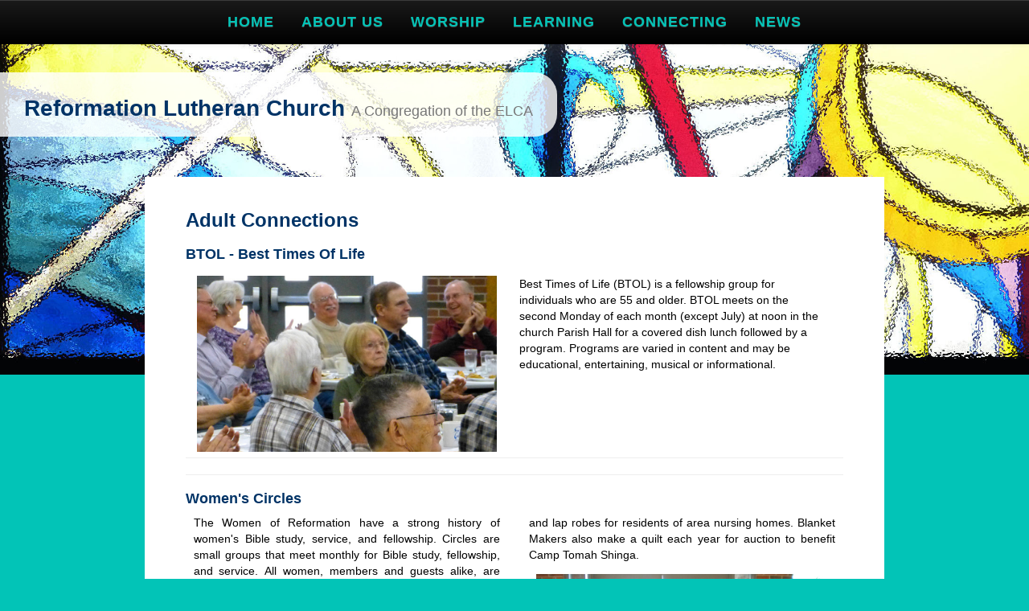

--- FILE ---
content_type: text/html
request_url: http://refluthks.org/connecting/adults.html
body_size: 3503
content:
<!DOCTYPE html>
<html lang="en"><!-- InstanceBegin template="/Templates/MainPage.dwt" codeOutsideHTMLIsLocked="false" -->
<head>
<meta charset="utf-8">
<meta http-equiv="X-UA-Compatible" content="IE=edge">
<meta name="viewport" content="width=device-width, initial-scale=1">
<!-- InstanceBeginEditable name="doctitle" -->
<title>Reformation Lutheran Church - Connecting - Adults</title>
<base href="./" />
<!-- InstanceEndEditable -->
<!-- Bootstrap -->
<link href="../css/bootstrap.min.css" rel="stylesheet">
<link href="../css/bootstrap-theme.min.css" rel="stylesheet">
<link href="../css/modifications.css" rel="stylesheet">
<!--[if lt IE 9]>
      <script src="https://oss.maxcdn.com/html5shiv/3.7.2/html5shiv.min.js"></script>
      <script src="https://oss.maxcdn.com/respond/1.4.2/respond.min.js"></script>
    <![endif]-->
<!-- Library Includes -->
<script src="https://ajax.googleapis.com/ajax/libs/jquery/1.11.1/jquery.min.js"></script>
<script src="../js/bootstrap.min.js"></script>
<script src="http://malsup.github.com/jquery.cycle2.js"></script>
</head>
<body>
  <nav class="navbar navbar-default navbar-fixed-top" role="navigation">
    <div class="container-fluid">
      <!-- Brand and toggle get grouped for better mobile display -->
      <div class="navbar-header">
        <button type="button" class="navbar-toggle collapsed"
          data-toggle="collapse" data-target="#bs-example-navbar-collapse-1">
          <span class="sr-only">Toggle navigation</span> <span class="icon-bar"></span>
          <span class="icon-bar"></span> <span class="icon-bar"></span>
        </button>
      </div>
      <div class="collapse navbar-collapse" id="bs-example-navbar-collapse-1">
        <ul class="nav navbar-nav">
          <li><a href="../index.html">Home</a></li>
          <li class="dropdown"><a href="#" class="dropdown-toggle"
            data-toggle="dropdown">About Us</a>
            <ul class="dropdown-menu" role="menu">
              <li><a href="../aboutus/welcome.html">Welcome</a></li>
              <li><a href="../aboutus/we-believe.html">We Believe</a></li>
              <li><a href="../aboutus/mission.html">Mission</a></li>
              <li><a href="../aboutus/staff.html">Staff</a></li>
              <li><a href="../aboutus/leadership.html">Leadership</a></li>
              <li><a href="../aboutus/facilities.html">Facilities</a></li>
              <li><a href="../aboutus/contact.html">Contact Us</a></li>
            </ul></li>
            
          <li class="dropdown"><a href="#" class="dropdown-toggle"
            data-toggle="dropdown">Worship</a>
            <ul class="dropdown-menu" role="menu">
            	<li><a href="../worship/services.html">Services</a></li>
                <li><a href="../worship/are-you-new.html">Are you new?</a></li>
                <li><a href="../worship/music.html">Music</a></li>
                <li><a href="../worship/life-passages.html">Life Passages</a></li>
            </ul>
          </li>
          <li class="dropdown"><a href="#" class="dropdown-toggle"
            data-toggle="dropdown">Learning</a>
            <ul class="dropdown-menu wide" role="menu">
                <!-- <li><a href="learning/all-ages.html">For All Ages</a></li>-->
                <li><a href="../learning/sunday-morning.html">Sunday Morning</a></li>
                <li><a href="../learning/midweek.html">Midweek</a></li>
                <li><a href="../learning/vbs.html">Vacation Bible School</a></li>
                <li><a href="../learning/devotional-resources.html">Devotional  Resources</a></li>
              <li><a href="../lent/index.html">Lenten Devotionals</a></li>
                <!-- Split up For All Ages: -->
                <!-- Sunday School, Wednesday Boost, VBS -->
            </ul>
          </li>
          <li class="dropdown"><a href="#" class="dropdown-toggle"
            data-toggle="dropdown">Connecting</a>
            <ul class="dropdown-menu" role="menu">
                <li><a href="../connecting/adults.html">Adults</a></li>
                <li><a href="../connecting/youth.html">Youth</a></li>
                <li><a href="../connecting/ministries.html">Ministries</a></li>
            </ul>
          </li>
          <li class="dropdown"><a href="#" class="dropdown-toggle"
            data-toggle="dropdown">News</a>
            <ul class="dropdown-menu" role="menu">
                <li><a href="../news/index.html">News</a></li>
                <li><a href="../news/newsletter.html">Newsletter</a></li>
                <li><a href="../news/calendar.html">Calendar</a></li>
                <li><a href="https://www.facebook.com/refluthks">Facebook <span class="glyphicon glyphicon-new-window"></span></a></li>
                <!-- <li><a href="http://www.elca.org/News-and-Events">ELCA News <span class="glyphicon glyphicon-new-window"></span></a></li>
-->
                <!-- <li><a href="http://www.css-elca.org/news/">Synod News <span class="glyphicon glyphicon-new-window"></span></a></li>-->
            </ul>
          </li>
        </ul>
      </div>
    </div>
  </nav>
  <script>
    $(function() {
        $(".dropdown").hover(
            function(){ $(this).addClass('open') },
            function(){ $(this).removeClass('open') }
        );
    });
</script>
  <div class="title-header">
    <h1>Reformation Lutheran Church <small>A Congregation of the ELCA</small></h1>
  </div>
  <article>
    <!-- InstanceBeginEditable name="main" -->
    <h2>Adult Connections</h2>
    <h3>BTOL - Best Times Of Life</h3>
      <!-- Note: Using explicit twoCol, since CSS columns tears image in Chrome 39 -->
      <img class="img-responsive twoCol" src="../images/BestTimesOfLife.jpg" />
      <p class="twoCol">Best Times of Life (BTOL) is a fellowship group for individuals who
        are 55 and older. BTOL meets on the second Monday of each month (except
        July) at noon in the church Parish Hall for a covered dish lunch
        followed by a program. Programs are varied in content and may be
        educational, entertaining, musical or informational.</p>
    <hr />
   <hr />
    <h3>Women's Circles</h3>
    <div class="columns">
      <p>The Women of Reformation have a strong history of women's Bible study, service, and fellowship. Circles are small groups that meet monthly for Bible study, fellowship, and service.
        All women, members and guests alike, are invited to attend any Circle
        meeting. Circle schedules are listed below:</p>
      <ul>
        <li><strong>Dorcas Circle</strong> meets at 1:00 p.m. on the third
          Wednesday of each month (except August). Meetings are held at the
          homes of members.</li>
        <li><strong>Rebecca Circle</strong> meets at 10:00 a.m. on the
          second Thursday of each month (except June, July and August). Meetings
          are held at the church.</li>
      </ul>
      <p>Circles also provide the glue for many of our ministry projects.
        Throughout the year, the Women of Reformation sponsor many initiatives
        designed to provide assistance to those in need including collections of
        food and clothing, monthly visits to a neighborhood nursing home, and
        financial support for seminarians.</p>
      <br />
      <p>A ministry group within the Women of Reformation, Blanket Makers
        creates blankets for students at Oaks Indian Center and lap robes for
        residents of area nursing homes. Blanket Makers also make a quilt each
        year for auction to benefit Camp Tomah Shinga.</p>
      <img class="img-responsive" src="../images/BlanketMakers.jpg"
        alt="Blanket Makers" />
      <p>Another dedicated group is the Prayer Shawl Ministry. These
        talented knitters create prayer shawls to comfort those who need to know
        others are praying for them, as well as for our high school graduates.</p>
      <p>For more information about any of these ministries or Circles,
        contact the church office.</p>
    </div>
    <hr />
    <h3>Women's Night Out</h3>
    <div class="columns">
      <p>Looking for great conversation and a delicious meal out on the
        town? Women's Night Out just may be your answer! All women are invited
        to this monthly gathering for fun and fellowship. The group meets at a
        different restaurant on the fourth Tuesday of each month. The
        conversation is always spirited.</p>
      <p>It is a great way to get to know some new friends and check in with
        old friends, all while discovering some great new places to eat out and
        visiting old favorites.</p>
      <p>Contact the church office for more information or to be added to
        the email group for updates.</p>
    </div>
    <!-- InstanceEndEditable -->
  <div class="clear">&nbsp;</div>
  </article>
</body>
<!-- InstanceEnd --></html>


--- FILE ---
content_type: text/css
request_url: http://refluthks.org/css/modifications.css
body_size: 1753
content:
/*
 * Structure
 */
@media screen and (min-width: 768px) {
    body { 
        padding-top: 70px;
    }
    
    .title-header {
        display: inline-block;
        margin: 20px auto 0px auto;
        padding: 10px 30px;
    }
    
    article {
        margin: 50px auto 50px auto;
        width: 75%;
        min-width: 700px; /* Todo: make sure switch to single-column */
        max-width: 920px;
        padding: 1.5em 4%;
    }
    
    .twoCol {
        width: 49%;
        float: left;
        padding: 0.5em 1em;
    }
    
    .columns {
        margin: 0.7em;
        column-count: 2;
        -webkit-column-count: 2;
        -moz-column-count: 2;
        column-gap: 2.5em;
        -webkit-column-gap: 2.5em;
        -moz-column-gap: 2.5em; 
        text-align: justify;
    }
    
    .clear, hr {
        clear: both;
    }
    
    article .rightImage {
        width: 30%;
        padding: 0.5em 0em 0.5em 4em;
        float: right;
        margin: 2em;
    }
    
    .rightImage.small {
        width: 20%;
    }
}

@media screen and (max-width: 768px) {
    body { 
        padding-top: 60px;
    }
    
    .title-header {
        display: none;
    }
    
    .navbar-header h1 {
        display: inline-block;
        margin: 0.4em;
        color: #EEE;
        font: 0.8em;
    }
    
    .title-header small { display: none; }
    
    article {
        margin: 4%;
        width: 90%;
        padding: 1em;
    }
    
    .twoCol {
        width: 100%;
    }
    
    .columns {
        margin: 0.7em;
    }
    
    .columns p {
        text-align: justify;
    }
    
    .clear, hr {
        clear: both;
    }
    
    article .rightImage {
        width: 30%;
        margin: 5% 35%;
    }
    
    .rightImage.small {
        display: none;
    }
    
    .twoCol img, .columns img {
        width: 30% !important;
        margin: 5% 35% !important;
    }
}


/*
 * Formatting
 */

body {
    background-image: url("../sky/img/banner.jpg");
    background-position: top center;
    background-size: 100%;
    background-attachment: fixed;
    background-repeat: no-repeat;
}

nav .glyphicon {
    font-size: 0.7em;   
}

.title-header {
    text-align: center;
    background: rgba(255,255,255,0.8);
    border-top-right-radius: 2em;
    border-bottom-right-radius: 2em;
}

.title-header h1 {
    font-weight: bolder;
}

article {
    background-color: #FFF;
}

article li {
    margin: 0.5em 0em;
    list-style: none;
}

article a {
    font-weight: bold;
}

section.lent h3, section.lent h2 {
    text-align: center;
    text-transform: uppercase;
}

.center { text-align: center; }
.single-pad { width: 0.7em 5%; }

.verse {
    text-align: center;
    line-height: 1.3em;
    font-style: italic;
    font-weight: bold;
    color: #036;
}
.verse-source {
    text-align: right;
    margin-bottom: 1.5em;
}

blockquote {
    font-size: 1em;
    color: #036;
}

blockquote p.cite {
    color: black;
    text-align: right;
    margin-right: 10%;
}
blockquote p.cite::before { content: "- "; }

.dropdown-menu li a {
    font-size: 1.1em;
    letter-spacing: 1px;
    text-transform: uppercase;
    font-weight: 200;   
}

.navbar-default ul.dropdown-menu.wide {
    width: 200%;
}

/*
 * Image formatting
 */

article img {
    width: 100%;    
}

.twoCol img, .columns img {
    width: 70%;
    margin: 1em auto;   
}

.twoCol img.img-responsive,
.columns img.img-responsive {
    width: 95%; 
}

.twoCol img.full, .columns img.full {
    width: 95%;
}

/* Navbar customizations
    TODO: Use the config.js method and roll into the minified JavaScript */

.nav > li > a:hover,
.nav > li > a:focus {
  text-decoration: none;
  background-color: #000;
}

.nav .open > a,
.nav .open > a:hover,
.nav .open > a:focus {
  background-color: #000;
  border-color: transparent;
}
.nav .nav-divider {
  height: 1px;
  margin: 9px 0;
  overflow: hidden;
  background-color: #333;
}

.nav-tabs {
  border-bottom: 0px;
}

.nav-tabs > li > a:hover {
  border-color: transparent;
}

.nav-tabs > li.active > a,
.nav-tabs > li.active > a:hover,
.nav-tabs > li.active > a:focus {
  color: #FFF;
  cursor: default;
  background-color: #000;
  border: 0px;
  border-bottom-color: transparent;
}

.navbar-default {
  background-color: #000;
  border-color: transparent;
  text-align: center;
}

.navbar-default .navbar-nav > li > a {
  color: #02c4b7;
  font-size: 1.25em;
  letter-spacing: 1px;
  text-transform: uppercase;
  font-weight: bold;
}
.navbar-default .navbar-nav > li > a:hover,
.navbar-default .navbar-nav > li > a:focus {
  color: #f9ed06 !important;
  background-color: #000;
}
.navbar-default .navbar-nav > .active > a,
.navbar-default .navbar-nav > .active > a:hover,
.navbar-default .navbar-nav > .active > a:focus {
  color: #FFF;
  background-color: #000;
}
.navbar-default .navbar-nav > .disabled > a,
.navbar-default .navbar-nav > .disabled > a:hover,
.navbar-default .navbar-nav > .disabled > a:focus {
  color: #666;
  background-color: #000;
}
.navbar-default .navbar-collapse ul {
  width: 100%;
  text-align: center;
}
.nav > li {
    display: inline-block !important;
    float: none !important;
}
